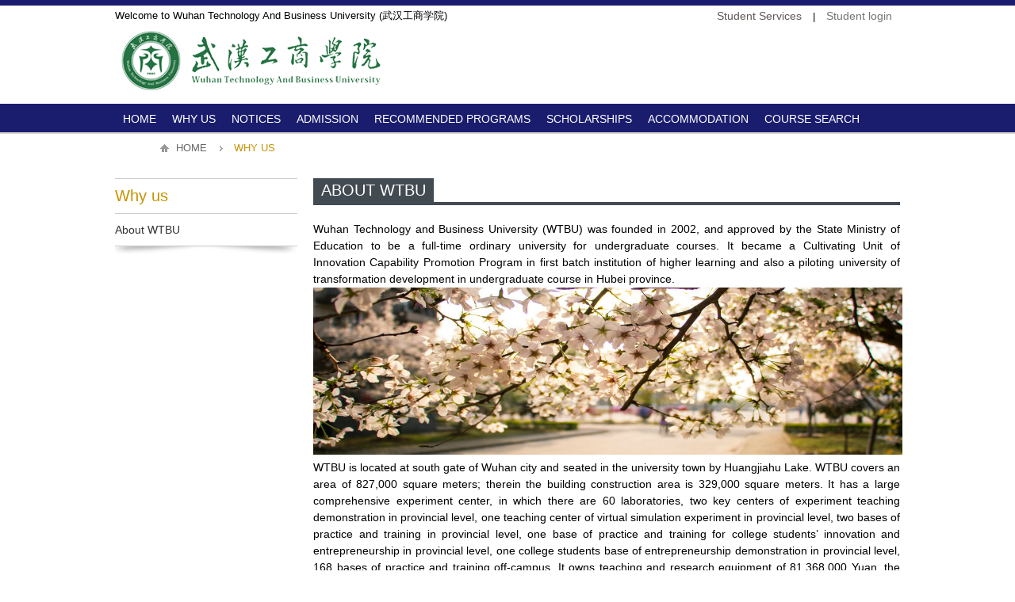

--- FILE ---
content_type: text/html; charset=utf-8
request_url: http://wtbu.ciss.org.cn/Why_us/51112
body_size: 14000
content:

<!DOCTYPE html>
<html>
<head>
    <title>About WTBU  - Why Us - Wuhan Technology And Business University(wtbu) Introduction︱Why Wuhan Technology And Business University(wtbu)︱CISS</title>
    <meta name="Description" content="Why study in Wuhan Technology And Business University(wtbu)? Get to know the university in details on CISS (China International Student Service), which provides timely and accurate information of China university." />
    <meta name="Keywords" content="Wuhan Technology And Business University, wtbu, study in Wuhan Technology And Business University, study at Wuhan Technology And Business University, about Wuhan Technology And Business University, about wtbu, China university, ciss" />
    <meta http-equiv="Content-Type" content="text/html; charset=utf-8" />
    <meta http-equiv="X-UA-Compatible" content="IE=edge" />
    <link rel="icon" type="image/png" href="/_Template/University2/wtbu/images/favicon.ico">
    <link rel="stylesheet" href="/_Template/University2/css/reset.css" />
    <link href="/_Template/University2/css/base.css" rel="stylesheet" type="text/css" />
    <link id="layout" href="/_Template/uni6/css/default_layout.css" rel="stylesheet" type="text/css" />
   <link id="color" rel="stylesheet" href="/_Template/uni6/css/default_color.css" />
    
    <script src="/js/jQuery/jquery-1.8.0.min.js" type="text/javascript"></script>
    <script src="/_Template/University2/js/jquery.cookie.js" type="text/javascript"></script>
    <script type="text/javascript" src="/_Template/University2/js/Shared2common.js"></script>
    
     
	<style>
	ul.c-theme li (display: initial;margin-right: 5px;)
	</style>
              <link  href="/_Template/uni6/css/default_layout.css" rel="stylesheet" type="text/css" />



</head>
<body>
    <div id="header">
        <div class="header-main">
            <div id="logo">
                <a href="/">
                 

                  <img src="https://ciss-org-cn.oss-cn-beijing.aliyuncs.com/UploadFiles/Uni/2018-05-28/f88ed06d-7528-4363-803b-70138c77e22c.png" alt=""/>
                 </a></div>


                 <div class="logo-right"></div>
            <div class="welcome">
                Welcome to Wuhan Technology And Business University (武汉工商学院)</div>
            <div class="mini-nav">
                            <a class="student_services" href="/Student_Services">Student Services</a> |
                <a href="/StuLogin">Student
                    login</a>
                    
            </div>
         
        </div>
        <div id="nav">
            <div class="nav-main">
                <ul>
                        <li class=""><a href="/Index" target="_self">
                            HOME</a></li>
                        <li class="active"><a href="/Why_us" target="_self">
                            WHY US</a></li>
                        <li class=""><a href="/Notices_Highlights" target="_self">
                            NOTICES</a></li>
                        <li class=""><a href="/Admissions" target="_self">
                            ADMISSION</a></li>
                        <li class=""><a href="/Popular_Programs" target="_self">
                            RECOMMENDED PROGRAMS</a></li>
                        <li class=""><a href="/Scholarships" target="_self">
                            SCHOLARSHIPS</a></li>
                        <li class=""><a href="/Accommodation" target="_self">
                            ACCOMMODATION</a></li>
                        <li class=""><a href="/Courses" target="_self">
                            Course Search</a></li>
                        <li class=""><a href="/FAQs" target="_self">
                            FAQS</a></li>
                    
                </ul>
            </div>
        </div>
    </div>
    



<div class="slip">
    <div class="slip-center">
        <a class="icon-home" href="/">HOME</a> 
        <span>WHY US</span>
    </div>
</div>
<div id="content" class="padding-t20">
       <div class="article-side fl-left">
        <div class="sub-side-nav margin-b20">

     <h2>
                    Why us</h2>
             <ul>
                        <li class="currentchoose colorLi colorLi0 "><a href="/Why_us/51112">About WTBU </a></li>

                </ul>
        </div>
 
       
    </div>         
       <div class="article-main fl-right">
        <h1 class="article-main-title"><span>  About WTBU </span></h1>
        <div class="article-main-info"><p style="text-align: justify;"><span style="font-family: arial, helvetica, sans-serif; font-size: 14px;">Wuhan Technology and Business University (WTBU) was founded in 2002, and approved by the State Ministry of Education to be a full-time ordinary university for undergraduate courses. It became a Cultivating Unit of Innovation&nbsp;Capability Promotion Program in first batch institution of higher learning and also a piloting university of transformation development in undergraduate course in Hubei province.</span></p><p style="text-align: justify;"><span style="font-size: 14px; font-family: arial, helvetica, sans-serif;"><img src="https://ciss-org-cn.oss-cn-beijing.aliyuncs.com/UploadFiles/Ueditor/net/upload/201805/6366312435870818896746505.png" title="blob.png" alt="blob.png" width="743" height="211" border="0" vspace="0" style="width: 743px; height: 211px;"/>WTBU is located at south gate of Wuhan city and seated in the university town by Huangjiahu Lake. WTBU covers an area of 827,000 square meters; therein the building construction area is 329,000 square meters. It has a large comprehensive experiment center, in which there are 60 laboratories, two key centers of experiment teaching demonstration in provincial level, one teaching center of virtual simulation experiment in provincial level, two bases of practice and training in provincial level, one base of practice and training for college students’ innovation and entrepreneurship in provincial level, one college students base of entrepreneurship demonstration in provincial level, 168 bases of practice and training off-campus. It owns teaching and research equipment of 81,368,000 Yuan, the books of library collection are about 1,301,000 volumes of copies.<br style=";padding: 0px;border: 0px;list-style: none;border-collapse: collapse"/><br style=";padding: 0px;border: 0px;list-style: none;border-collapse: collapse"/>With a highlight on technology and business, WTBU has preliminarily established a coordinated discipline and major’s layout covering nine schools of economics, management, engineering, liberal arts, law and art and one department with 33 undergraduate majors. Now, the full-time faculties members are 714, among which 36.8% are teachers with high professional titles, 75.2% are masters &amp; doctors, and 32.6% are double-certificated&nbsp;teachers. The students in total at WTBU are more than 14, 000 persons.<br style=";padding: 0px;border: 0px;list-style: none;border-collapse: collapse"/><br style=";padding: 0px;border: 0px;list-style: none;border-collapse: collapse"/>Sticking to socialist orientation in education and principle of public welfare, adheres to education theory of application, diversification and openness, carries forward the spirit of WTBU motto: “To develop ethic &amp; widen learning and innovate harmoniously” implements the orientation of application-applied undergraduate education, and employs four strategies of establishing the university with quality, strengthening the university with talents, prospering the university with characteristics, invigorating the university with openness. In recent years, through the opportunity of transformation development, and the grasper of qualification assessment, WTBU optimizes conditions in resource, enhances development in connotation, deepens the industry-education integration and refines teaching management, thus embracing considerable improvement in schooling level and talent cultivation quality. According to the third party’s survey, WTBU graduates employment rate is 92.4% for the first time, its satisficing from employers was 90.9%. The students won 111 national awards, 378 provincial awards in all kinds of disciplines and skills competition for nearly three years.<br style=";padding: 0px;border: 0px;list-style: none;border-collapse: collapse"/>&nbsp;WTBU’s achievement has been widely recognized by all sectors of society. WTBU has been awarded as The Advanced Grassroots Unit in Ideological and Political Education in Hubei Province, The Influential Private Higher Learning Institution in China, The Outstanding Private Higher Education in China, The National Top-ten Bases in Cultivating Outstanding Vocational and Technical Talents, The National Model School of Featured Education Concept. In addition, WTBU ranks third in Hubei province in terms of comprehensive ranking and the best specialist ranking in the ranking list of private universities in China, which was published by Eyrieson China Schoolfellow Association Website in 2016.</span></p><p><br/></p>
        </div>
    </div>
        <div class="clear">
        </div>
    </div>
<script src="/js/jQuery/jquery.cycle.js" type="text/javascript"></script>
<script type="text/javascript">
    $(function () {
        $("#whyUsImgs").cycle({
            pause:true
            , pager: "#whyusNav"
            ,pauseOnPagerHover:true
        });
    });
</script>

    <div id="footer">
        <div class="foot-main">
            <div class="center">
                <div class="foot-panel applicants">
                   <h2>Applicants</h2>
                   <ul><li><a href="/Courses?degree=1">Undergraduate programs</a>
</li><li><a href="/Courses?degree=2" target="_blank">Postgraduate programs</a>
</li><li><a href="/Courses?degree=3" target="_blank">Doctoral programs          </a>
</li><li><a href="/Courses?degree=4" target="_blank">Non-degree programs        </a>
</li><li><a href="/Courses?degree=5" target="_blank">English-taught programs    </a>
</li></ul>                           
                </div>
                <div class="foot-panel current">
                   <h2>Current students
</h2><ul><li><a href="#">Student association</a></li>

<li><a href="#">School calendar</a></li>
<li><a href="#">Resident permitn</a></li>
<li><a href="#">Scholarship</a></li>
<li><a href="#">News & Notice
</a></li>

</ul>
                </div>
                <div class="foot-panel visitors">

                <h2>FAQs about
</h2>
    <ul>
                     <li><a href="/Faqs?type=1"> FAQs</a></li>

               
             
            </ul>
                      
       
        
        </div>





                </div>
                <div class="foot-panel help_center">
                   <img style="width: 100px;
border: 4px solid #fff;" src="https://cs.at0086.cn/Manager/RQcode.ashx?code=http://wtbu.ciss.org.cn"><br />
        <b style="color:#fff">View on mobile</b>
                </div>
                <div class="clear">
                </div>
            </div>
        </div>
        <div class="foot-bottom">
            <div class="foot-share-box">
                <div class="foot-share">
                    <div class="share-head">
                        GET IN TOUCH WITH US</div>
                    <div class="share-body">
                        <a class="facebook"></a>
                        <a class="twitter"></a><a href="#"></a>
                        <a href="#"></a>
                    </div>
                    <div class="clear">
                    </div>
                </div>
            </div>
            <div class="foot-nav">
                <div class="center">
                    <ul class="foot-mini-nav">
                        <li>
                            <span>Site Navigation</span>
                            <dl>
                                <dd><a href="/Why_us">About the University</a></dd>
                                <dd><a href="/Notices_Highlights">Notices & Highlights</a></dd>
                                <dd><a href="/Admissions">Admissions</a></dd>
                                <dd><a href="/Popular_Programs">Popular Programs</a></dd>
                                <dd><a href="/Scholarships">Scholarships</a></dd>
                                <dd><a href="/Accommodation">Accommodation</a></dd>
                                <dd><a href="/Courses">Quick Apply</a></dd>
                                <dd><a href="/FAQS">FAQs</a></dd>
                                <dd><a href="/Overseas_Cooperation">Overseas Cooperation</a></dd>
                                <dd><a href="/Contact_us">Contact us</a></dd>
                            </dl>
                        </li>
                        <li><a href="/FAQs">Cooperative Consultation </a></li>
                        <li><a href="/SysSchool/Account/Login" target="_blank">Staff login</a></li>
                    </ul>
                </div>
            </div>
            <div class="copyright" style=" width:980px; margin:0 auto; height:26px">
                <div class="center" style=" width:600px; float:left">
                    Services and Technology are Supported by <a href="http://www.ciss.org.cn" target="_blank">
                        CISS.org.cn</a>
                   
                </div>
                <div class="goto"><a href="#" style=" text-decoration:none">BACK TO TOP</a></div>
            </div>
        </div>


    <!--[if IE 6]>
<script src="/js/jQuery/DD_belatedPNG_0.0.8a-min.js"></script>
<script type="text/javascript">
DD_belatedPNG.fix(".panel-info .pic,.share-body");
</script>
<![endif]-->
    <script src="/_Template/University2/js/index.js"></script>




</body>
</html>


--- FILE ---
content_type: text/css
request_url: http://wtbu.ciss.org.cn/_Template/University2/css/base.css
body_size: 5340
content:
/***通用***/
strong{ font-weight:bold;}
.adv-bj{position: relative;z-index: 2;bottom: 19px;}
.mr10 { margin-right:10px;}
/*--------------------------------------foot-mini-nav-------------------------------------------*/
.foot-mini-nav{ height: 30px;line-height: 30px;}
.foot-mini-nav li{ height: 30px; float: left;position: relative;margin-right: 15px;}
.foot-mini-nav li span{display: block; height: 30px;cursor: pointer;padding: 0 6px;border-radius: 0 0 3px 3px; }
.foot-mini-nav li span.active{ background-color: #fff;padding: 0 5px; border: 1px solid #ddd; border-top: none;}
.foot-mini-nav li dl{display: none; position: absolute;width: 160px;height: 250px;left: 0;top: -250px;background: #fff;border-radius:3px 3px 3px 0;border: 1px solid #ddd; border-bottom: none;}
.foot-mini-nav li dl dd{ border-bottom: 1px solid #f2f2f2;}
.foot-mini-nav li dl dd a{display: block;font-size: 13px; line-height:16px;padding: 4px 10px;color: #666666;}
.white{ color:#ffffff;}
/*--------------------------------------------------- 二级页面 -------------------------------------------------------*/
/*面包屑*/
.slip{ height: 36px; line-height: 36px;}
.slip-center{ width: 1000px; margin: 0 auto;}
.slip a{padding: 0 10px 0 20px;}
.slip .icon-home{background: url(/_Template/University2/images/slip-icon.gif) no-repeat 0 3px;}
.slip .icon-arrow,.slip span{background: url(/_Template/University2/images/slip-icon.gif) no-repeat -204px 3px;}
.slip span{ padding-left: 20px;}
.erweima{   background: #00A1FF;    color: #fff;    cursor: pointer;line-height: 19px;position:relative;    padding-left: 10px;
    padding-right: 10px;
    padding-top: 3px;
    padding-bottom: 3px;
    margin-top: -2px;
    border-radius: 8px;
    margin-right: 8px;}

/*why-us页面*/
.minor-wrapper{ padding-top:20px;}
.major-title{ font-size: 28px; line-height: 40px; margin-bottom: 15px; text-transform: uppercase;}
/*why-us 焦点图*/
.hot-article-img{ width: 600px;height:300px;}
.hot-article-img ul{ position: relative; height:300px; background:#f4f4f4}
.hot-article-img ul li{ width: 600px; height: 300px; position: absolute; left: 0; top:0;overflow: hidden;}
.hot-article-img ul li img{ width:600px;}
.h340{ height:340px;float: left; }
/*推荐文章信息*/
.hot-article-main{ width: 370px; float: right;}
.hot-main-info h2,.hot-main-info h2 a{ font-size: 15px; line-height: 1.2; margin-bottom: 10px; text-transform: uppercase; text-decoration: none;}
.hot-info-body,.hot-info-body a{ line-height: 1.4; margin-bottom: 15px;text-decoration: none;}
.why-indicator{ height: 24px; margin-top:12px; float:right}
.why-indicator ul{ float: left;}
.why-indicator li{ width:22px; height:22px; text-align: center; line-height:22px; float: left; margin-right: 8px; cursor: pointer;}
.why-indicator .play{ width: 24px; height: 24px; float: left;}
/*why-us 第二屏信息板块*/
/*左侧*/
.sub-panel-items{ width: 700px;}
.sub-panel-list{ width: 330px; height:127px; overflow: hidden; margin-right: 20px; margin-bottom:40px; float: left;}
.sub-panel-list .img{ width:76px; height: 60px; float: left; overflow: hidden; padding: 4px; border: 1px solid #ccc;}
.sub-panel-list .img img{ width:76px; height: 60px;}
.sub-panel-list .main{ width: 230px; float: right;}
.sub-panel-list .main h3{ padding-bottom: 5px;}
.sub-panel-list .main h3 a{ text-decoration: none; font-size: 18px;}
.sub-panel-list .main .info a{text-decoration: none; font-size: 13px;}
/*侧边栏*/
.sub-sidebar{ width: 200px;}
.sidebar-list{ border-radius: 3px; padding: 15px;}
.sidebar-list h3,.sidebar-list h3 a{ font-size: 18px; text-decoration: none;}
.sidebar-list ul li a{ display: block; line-height: 20px; padding: 5px 0 5px 12px; text-decoration: none;}

/*-------------------------------------------------文章详细阅读页-----------------------------------------------------*/
.article-side{ width: 230px;}
.sub-side-nav{padding-bottom: 10px; background: url(/_Template/University2/images/side-nav-shadow.png) no-repeat left bottom;}
.sub-side-nav h2{ font-size: 20px; padding: 10px 0; border-top: 1px solid #cdcdcd; border-bottom: 1px solid #cdcdcd;}
.sub-side-nav ul li{ border-bottom: 1px solid #cdcdcd; line-height: 20px;}
.sub-side-nav ul li a{ display: block; text-decoration: none; font-size: 14px; padding: 10px 0;}
.sub-side-img{width: 230px; height: 136px; overflow: hidden; position: relative;}
.sub-side-img img{width: 230px;}
.side-img-bar{width: 230px; height: 30px; position: absolute; bottom:20px; left: 0;}
.side-img-bar span{ display: block; display: inline-block; line-height: 30px; padding: 0 10px; font-size: 16px; text-transform: uppercase;}
.article-main{ width: 740px;}
.article-main-title{height: 30px;overflow: hidden;}
.article-main-title span{ display: block; line-height: 30px; display: inline-block; font-size: 20px; padding: 0 10px; text-transform: uppercase;}
.article-main-info{ padding: 20px 0; line-height: 1.5; font-size: 13px;}
.organization-img { padding-top:20px; text-align:center;}
.article-main-info td{ border:1px solid #c9c9c9; padding:3px;}
/*-------------------------------------------------新闻列表页-----------------------------------------------------*/
.sub-highlights-main{ margin-left:65px;}
.img-highlights-main { margin-left:15px; width:530px}

.sub-highlights-main .notice-title a,.img-highlights-main .notice-title a{ font-size: 16px; text-decoration: none;}
.sub-highlights-main .notice-info a,.img-highlights-main .notice-title a{ text-decoration: none;}
.highlights-list ul li{ padding: 30px 10px; border-bottom: 1px dotted #ccc;}
.publishtime,.readmore{ color:#777673; margin-top:10px;}
/*-------------------------------------------------精品课程-----------------------------------------------------*/
.courses-table{ width:100%;}
.courses-table th{ font-size:14px; font-weight:bold;}
.courses-table td a{color:#fb5300;}
.programs-img {display: block; width: 180px;height: 180px;overflow: hidden;}
.programs-img img{ height: 180px;}
#grid_tips{ line-height:36px; padding-left:10px; font-size:18px;}
.programs-switch-head ul{ height: 39px;}
.programs-switch-head li{ height: 38px; padding:0 15px ; font-size: 14px; line-height: 38px; float: left; cursor: pointer;}
.programs-switch-head li a{font-size: 14px; text-decoration:none; color:#000;}
.programs-switch-head li.active{ height: 40px; margin-top: -3px;}
.programs-switch-body{  padding: 10px 10px; line-height: 1.5;}
.programs-switch-body li .programs-body-list{ padding: 20px 0; min-height:62px;}
.programs-results .programs-body-list{ height: 240px;}
.subtitle{ color:#a07601;}
.jpkc-list-title{ padding-bottom: 5px;}
.jpkc-list-title a{ font-size: 18px; text-decoration: none; }
.jpkc-list-table1{width:99%; border-collapse: collapse; border-spacing: 0;}
.jpkc-list-table1 th,.jpkc-list-table1 td{ padding: 8px;}
.jpkc-btn{ float: left;}
.jpkc-btn a{ font-size: 14px; text-decoration: none; line-height: 22px; padding:3px 10px;border-radius: 10px;}
.jpkc-btn.consult{ margin-right: 10px;}
.jpkc-list-explain{ padding-top:10px;}
.jpkc-list-explain .jpkc-info{ text-decoration: none; line-height: 1.3;}
.jpkc-list-explain .jpkc-more{ text-transform: uppercase; text-decoration: none;}
.courses-list-page a{ color:#666; padding:2px 5px; text-decoration:none;}
/*-------------------------------------------------课程详细-----------------------------------------------------*/
.programs-title{ height: 30px; margin-bottom: 10px;}
.programs-title .programs-name{ width: 400px; line-height: 30px; float: left;}
.programs-title .programs-name a{ font-size:28px; text-decoration: none;}
.programs-btn{ float: right;}
.programs-btn a{ display: block; float: left; font-size: 13px; text-transform:uppercase; padding: 3px 8px 3px 30px; text-decoration: none; border-radius: 10px; margin-right: 10px; position: relative;}
.programs-btn a s{ display: block; width: 22px; height: 18px; position: absolute; left: 5px; top:1px;}
.course-information{ margin-bottom: 20px;}
.course-information th{ text-align: right;}
.course-information th,.course-information td{ padding: 6px;}
.programs-list-img{ text-align: center;}
.introduce-detail li{ margin-bottom: 20px;}

/*------------------------------------------------- 奖学金页面 ----------------------------------------------------*/
.scholarship-list td{ padding: 1px;}
.scholarship-list a{ text-decoration: none;}
.scholarship-name{display: block; padding: 10px; font-size: 16px;}
.scholarship-apply,.scholarship-consult{ display: block; line-height: 40px; font-size: 18px; text-align: center;}
.viewmore{ padding-left:15px; text-decoration:none;}
.viewmore:hover{ text-decoration:underline;}
.bg-rray{ background:#ffffff; padding:10px;}
.scholarship-brief a{ text-decoration:none;}
.scholarship-brief h4 a{ font-size:15px;}
.scholarship-brief h4 a:hover{ text-decoration:underline;}
.scholarship-brief div{ padding:3px 0px 20px 0px;}
.article-main table{ margin-top:5px;}
.article-main table td{ vertical-align:top}

/*------------------------------------------------- 常见问题页面 ----------------------------------------------------*/
.FAQ-list a{ text-decoration: none;}
.FAQ-list-main .FAQ-list-ask{ line-height: 20px; padding-bottom: 5px;}
.FAQ-list-main .FAQ-list-ask a{ font-size: 16px; text-transform: uppercase;}
.FAQ-list-main .FAQ-list-answer a{ color: #333; line-height: 1.2;}
.FAQ-list-main .FAQ-list-answer span{ padding-right: 5px;}

/*------------------------------------------------- 咨询表单页面 ----------------------------------------------------*/
.consult-info{ padding: 10px;}
.consult-title{ line-height:30px; font-size: 18px;}
.consult-forms .control-group{border-top: 1px solid white;
    border-bottom: 1px solid #EEE; line-height: 26px;}
.consult-forms .control-group{padding: 10px 0;}
.consult-forms .control-label { float: left; text-align: right;
    width: 190px; font-weight: bold; font-size: 13px; line-height: 26px;
}
.consult-forms .cont-form { line-height: 26px;
    margin-left: 200px;
    font-size: 12px;
}
.consult-forms .cont-form input[type="text"]{ font-size: 12px;height: 20px; }
.cont-form div.radio{ display: inline-block;margin-top: 2px; margin-right: 2px;}
.cont-form lable.radio{ padding-right: 10px;}
input[type="text"], textarea{border-radius: 3px; padding: 2px 5px;border: 1px solid #ccc;}
select{border-radius: 3px; padding: 3px 5px;border: 1px solid #ccc;}
.consult-info input[type="text"], .consult-info textarea, .consult-info select{ width:60%;}
.submit{ border-radius: 3px; height: 28px; padding: 0 20px; border: 1px solid #fff;cursor: pointer;outline-color: #fff;
}
/*------------------------------------------------- 申请页面 ----------------------------------------------------*/
.info-option{ line-height: 26px; padding: 3px 10px;}
.info-option a{ text-decoration: none;}
.programs-intent-tab td,.programs-intent-tab th{padding: 8px;}
.register-form .cont-form input[type="text"],.register-form .cont-form textarea,.register-form .cont-form select{ width: 60%;}

.form-prompt{ width: 80%; line-height: 1.5; padding: 10px 0; color: #f00;}
.cont-form .social-media-option select{ width: 150px;}
.h28{ height: 28px;}

/*登陆注册*/
.comp-content{ width:990px; margin:0px auto; padding-bottom:30px;}
.comp-main-title{ font-size:18px;}
.user-resgister-tab { margin-top: 16px; box-shadow: 1px 3px 8px #EDEDED; margin: 20px auto 0px; width: 100%; padding: 0px; border: none;}
.user-resgister-tab h2 { font-size: 15px;font-weight: bold;text-align: center; padding-top: 16px;padding-right: 32px; }
.user-resgister-tab h2 a { text-decoration: underline; }
.user-resgister-tab h2 a:hover { text-decoration: none; }
.user-resgister-tab input.checkbox { border: none; }
.user-resgister-tab label.error { padding-left: 10px; color:red }
.user-resgister-tab table { margin-left: 25px; margin-top: 16px; width: 800px; }
.user-resgister-tab table td { padding: 5px 4px; }
.new-register{font-weight: normal;}
.findpsw{ padding:10px 0px 0px 41px}
.findpsw a{ color:#545454; text-decoration:none}
.findpsw a:hover{ text-decoration:underline}
.login-ciss{ padding:15px 0px 0px 15px; display:block;float: left;}
.user-resgister-tab table th { font-size: 14px; width: 120px; text-align: right; padding-right: 10px; }
.user-resgister-tab table input { width: 260px; font-family: Arial; height: 22px; }
.user-resgister-tab table .req:after { content: '*'; color: Red; position: absolute; right: 0px; left: 0px; }
.user-resgister-tab .tips-star { color: #f00;line-height:18px; margin-bottom:10px; text-align: left; padding-left: 44px;}
.user-resgister-tab .alert-error{background:#F2DEDE; border:1px solid #EED3D7;color: #B94A48; padding:10px; line-height:18px;  border-radius:4px; font-family:Arial; font-size:13px; margin-bottom:10px;}
.user-resgister-tab .alert-info{background: #555555;color: #3A87AD; padding:10px; line-height:18px;  border-radius:4px; font-family:Arial; font-size:13px; margin-bottom:10px;border: #555555;}
.info_text{ background:url(/_Template/University2/images/js_03.png) no-repeat; color:#fff;padding-left: 32px;}
.consut{background:url(/_Template/University2/images/titlebj_03.png) no-repeat;height: 82px;background-position: center;background-size: 104% 100%;}
.consut_con{ background-color:#e5e5e5; padding-bottom:20px; padding-top:20px}
.in_button{ height: 53px; margin:0 auto;}
.user-resgister-tab .slip-line { border-bottom: 1px solid #E2E2E2; margin: 18px 0px; }
.form-item { margin: 6px 0px; line-height: 26px; font-size: 14px; }
.form-item .lbl { width: 210px; display: inline-block; text-align: right; margin-right: 10px; }
.form-item .lbl-req { background: url(/Images/cuac/default/log_reg_icon.gif) no-repeat 57px 11px; }
.form-item-block { }
.form-item-block .lbl { display: block; width: auto; text-align: left; }
.form-item-block .block-item { padding-left: 154px; }
.form-item .txt { border: 1px solid #525252; height: 22px; width: 180px; padding: 1px 3px; outline-color: red;
-o-transition: border-color ease-in-out .15s,box-shadow ease-in-out .15s;box-shadow: 0px 0px 5px #ccc;
transition: border-color ease-in-out .5s,box-shadow ease-in-out 0.5s; border-radius: 4px; background: #fff;}
#BirthDate {
outline-color: red;
border: #525252 solid 1px;}
#MotherTongue {
outline-color: red;
background: url(/_Template/University2/images/xl_03.png) no-repeat;
background-size: 100% 100%;
-webkit-appearance: button;
width: 241px;
height: 28px;
border-radius: 4px;
border: none;
}
.succ_regitration { padding: 20px; }
.succ_regitration_spe { margin-bottom: 8px; }
.succ_regitration_spe a, .login_application a { color: #d70000; font-weight: bold; }
.course-cutover-content p { line-height: 18px; margin: 10px 0px; }
.course-cutover-content input { font-family: Arial; }
.stufindpsw_step3 td { padding: 5px 0px; }
.user-resgister-tab .input-btn { border-radius: 3px; border: none; margin: 11px 0px 0px -2px; font-size: 18px; cursor: pointer; width: 100%; height: 40px; padding-bottom: 8px; box-shadow: 2px 3px 10px #999;}
#btn-login-margin0{ margin-left:0px}
input[type=checkbox],
  input[type=radio] {
  -webkit-appearance: none;
  appearance: none;
  width: 13px;
  height: 13px;
  margin: 0;
  cursor: pointer;
  margin-bottom: 5px;
   margin-right: 5px;
  vertical-align: bottom;
  background: #fff;
  border:  1px solid #313030;
  -webkit-border-radius: 1px;
  -moz-border-radius: 1px;
  border-radius: 1px;
  -webkit-box-sizing: border-box;
  -moz-box-sizing: border-box;
  box-sizing: border-box;
  outline: none;
  position: relative;
border: 1px solid #0E0D0D;
}
  input[type=checkbox]:active,
  input[type=radio]:active {
  border-color: #c6c6c6;
  background: #ebebeb;
  }
  input[type=checkbox]:hover {
  border-color: #c6c6c6;
  -webkit-box-shadow: inset 0 1px 1px rgba(0,0,0,0.1);
  -moz-box-shadow: inset 0 1px 1px rgba(0,0,0,0.1);
  box-shadow: inset 0 1px 1px rgba(0,0,0,0.1);
  }
  input[type=radio] {
  -webkit-border-radius: 1em;
  -moz-border-radius: 1em;
  border-radius: 1em;
  width: 15px;
  height: 15px;
}
  input[type=checkbox]:checked,
  input[type=radio]:checked {
  background: #fff;
  border: 1px solid #0E0D0D;
}
  input[type=radio]:checked::after {
  content: '';
  display: block;
  position: relative;
  top: 3px;
  left: 3px;
  width: 7px;
  height: 7px;
  background: #000;
  -webkit-border-radius: 1em;
  -moz-border-radius: 1em;
  border-radius: 1em;
  }
  input[type=checkbox]:checked::after {
  content: url(//ssl.gstatic.com/ui/v1/menu/checkmark.png);
  display: block;
  position: absolute;
  top: -6px;
  left: -5px;
  }
  input[type=checkbox]:focus {
  outline: none;
  border-color:#4d90fe;
  }

.radio.chd{color: rgb(170, 13, 19);}




.form-item .txt.error { border: 1px solid #d5060d; background-color: #fef5f5; }
.form-item .txt:focus { border: 1px solid #b5a796; background-color: #fff; }
.form-item .sel { height: 26px; padding: 1px 3px;  outline-color: red; background:url(/_Template/University2/images/xl_03.png) no-repeat; background-size:100% 100%; -webkit-appearance: button; width:300px; height:28px; border-radius: 4px; border: none;}
.form-item label { margin-right: 24px; }
.succ_regitration { padding: 20px; }
.succ_regitration_spe { margin-bottom: 8px; }
.succ_regitration_spe a, .login_application a { color: #d70000; font-weight: bold; }
.course-cutover-content p { line-height: 18px; margin: 10px 0px; }
.course-cutover-content input { font-family: Arial; }
.stufindpsw_step3 td { padding: 5px 0px; }
.user-resgister-tab .input-btn { border-radius: 3px; border: none; margin: 11px 0px 0px -2px; font-size: 18px; cursor: pointer; width: 100%; height: 40px; padding-bottom: 8px; box-shadow: 2px 3px 10px #999;}
#btn-login-margin0{ margin-left:0px}

/**新增找回密码页面样式 2015-12-25**/
.course-cutover-ul { height: 32px; }
    .course-cutover-ul li {background: white;
border: 1px solid #999; border-bottom:none; cursor: pointer; float: left; font-size: 12px; height: 31px; line-height: 31px; margin-right: 3px; padding: 0 6px; }
        .course-cutover-ul li.selected { height: 31px; border-bottom: 1px solid #fff;}
.course-cutover-content { padding: 12px 12px 37px; border:1px #999 solid; }
    .course-cutover-content table td { vertical-align: top; }

/*内容页框架*/
.comp-content-con { padding: 0px 12px 30px 12px; background: #fff; margin: 0 auto;}

/********************注册申请************************/
.tips1 { font-size: 13px; }
.tips1 span a { font-weight: bold; text-decoration: underline; }
.tips1 span a:hover { text-decoration: none; }
.info-option{ line-height: 26px; padding: 3px 10px;}
.info-option a{ text-decoration: none;}
.programs-intent-tab td,.programs-intent-tab th{padding: 8px;}
.register-form .cont-form input[type="text"],.register-form .cont-form textarea,.register-form .cont-form select{ width: 60%;}

.form-prompt{ width: 80%; line-height: 1.5; padding: 10px 0; color: #f00;}
.cont-form .social-media-option select{ width: 150px;}
.h28{ height: 28px;}
.butt1{background-size: 100%!important;}

/*登陆注册*/
.comp-content{ margin:0px auto; padding-bottom:30px;}
.comp-main-title{ font-size:18px;}
.user-resgister-tab { margin-top: 16px; box-shadow: 1px 3px 8px #EDEDED; margin: 20px auto 0px; width: 100%; padding: 0px; border: none;}
.user-resgister-tab h2 { font-size: 15px;font-weight: bold;text-align: center; padding-top: 16px;padding-right: 32px; }
.user-resgister-tab h2 a { text-decoration: underline; }
.user-resgister-tab h2 a:hover { text-decoration: none; }
.user-resgister-tab input.checkbox { border: none; }
.user-resgister-tab label.error { padding-left: 10px; color:red }
.user-resgister-tab table { margin-left: 25px; margin-top: 16px; width: 800px; }
.user-resgister-tab table td { padding: 5px 4px; }
.new-register{font-weight: normal;}
.findpsw{ padding:10px 0px 0px 41px}
.findpsw a{ color:#545454; text-decoration:none}
.findpsw a:hover{ text-decoration:underline}
.login-ciss{ padding:15px 0px 0px 15px; display:block;float: left;}
.user-resgister-tab table th { font-size: 14px; width: 120px; text-align: right; padding-right: 10px; }
.user-resgister-tab table input { width: 260px; font-family: Arial; height: 22px; }
.user-resgister-tab table .req:after { content: '*'; color: Red; position: absolute; right: 0px; left: 0px; }
.user-resgister-tab .tips-star { color: #f00;line-height:18px; margin-bottom:10px; text-align: left; padding-left: 44px;}
.user-resgister-tab .alert-error{background:#F2DEDE; border:1px solid #EED3D7;color: #B94A48; padding:10px; line-height:18px;  border-radius:4px; font-family:Arial; font-size:13px; margin-bottom:10px;}
.user-resgister-tab .alert-info{background: #555555;color: #3A87AD; padding:10px; line-height:18px;  border-radius:4px; font-family:Arial; font-size:13px; margin-bottom:10px;border: #555555;}
.info_text{ background:url(/_Template/University2/images/js_03.png) no-repeat; color:#fff;padding-left: 32px;}
.consut{background:url(/_Template/University2/images/titlebj_03.png) no-repeat;height: 82px;background-position: center;background-size: 104% 100%;}
.consut_con{ background-color:#e5e5e5; padding-bottom:20px; padding-top:20px}
.in_button{ height: 53px; margin:0 auto;}
.user-resgister-tab .slip-line { border-bottom: 1px solid #E2E2E2; margin: 18px 0px; }
.form-item { margin: 0px 20px 12px; line-height: 26px; font-size: 14px; }
.form-item .lbl { width: 215px; display: inline-block; text-align: right; margin-right: 10px; font-weight: bolder;}
.form-item .lbl-req { background: url(/Images/cuac/default/log_reg_icon.gif) no-repeat 57px 11px; }
.consult-title.qt {background-color: #cccccc;
color: #fff;margin-bottom: 15px;padding-bottom: 10px;}
.form-item-block .lbl { display: block; width: auto; text-align: left; }
.form-item-block .block-item { padding-left: 154px; }
.form-item .txt { border: 1px solid #525252; height: 22px; width: 180px; padding: 1px 3px; outline-color: red;
-o-transition: border-color ease-in-out .15s,box-shadow ease-in-out .15s;box-shadow: 0px 0px 5px #ccc;
transition: border-color ease-in-out .5s,box-shadow ease-in-out 0.5s; border-radius: 4px; background: #fff;}
#BirthDate {
outline-color: red;
border: #525252 solid 1px;}
#MotherTongue {
outline-color: red;
background: url(/_Template/University2/images/xl_03.png) no-repeat;
background-size: 100% 100%;
-webkit-appearance: button;
width: 241px;
height: 28px;
border-radius: 4px;
border: none;
}






.form-item .txt.error { border: 1px solid #d5060d; background-color: #fef5f5; }
.form-item .txt:focus { border: 1px solid #b5a796; background-color: #fff; }
.form-item .sel { height: 26px; padding: 1px 3px;  outline-color: red; background:url(/_Template/University2/images/xl_03.png) no-repeat; background-size:100% 100%; -webkit-appearance: button; width:300px; height:28px; border-radius: 4px; border: none;}
.form-item label { margin-right: 24px; }
.succ_regitration { padding: 20px; }
.succ_regitration_spe { margin-bottom: 8px; }
.succ_regitration_spe a, .login_application a { color: #d70000; font-weight: bold; }
.course-cutover-content p { line-height: 18px; margin: 10px 0px; }
.course-cutover-content input { font-family: Arial; }
.stufindpsw_step3 td { padding: 5px 0px; }
.user-resgister-tab .input-btn { border-radius: 3px; border: none; margin: 11px 0px 0px -2px; font-size: 18px; cursor: pointer; width: 100%; height: 40px; padding-bottom: 8px; box-shadow: 2px 3px 10px #999;}
#btn-login-margin0{ margin-left:0px}



/*表单错误提示*/

.validation-summary-errors { padding: 4px 0; color: Red; }
.error { color: #F00; font-size: 12px; }

.reg-tips { width: 600px; margin-top: 15px; }
.reg-tips p { padding: 10px; }
.reg-tips ul { padding-bottom: 10px; }
.reg-tips ul li { padding: 5px 10px; }

.user-login-tab { margin-left: 35px; }
.findpsw { margin: 25px 10px 5px 150px; }
.findpsw a { font-size: 14px; text-decoration: underline; }
.findpsw a:hover { text-decoration: none; }
.butt_nextstep a { padding: 2px 13px; }

.user-findpsw-tab { margin: 20px 20px 20px 50px; }
.findpsw-input input { width: 260px; height: 24px; line-height: 24px; margin: 20px auto; }
.findpsw-content { float: left; width: 429px; }
.how-content { float: right; width: 400px; padding: 12px; }
.how-content h4 { font-size: 15px; font-weight: bold; }
.how-content ul li { padding: 3px 0px; }
.pathcon { margin: 0px auto; font-size: 14px;line-height:20px; width: 980px; padding:8px 10px; }
        .pathcon a.homelink { padding-left: 20px; }

.courses-content { float: left; width: 710px; padding: 0px 10px; }
.courses-side { width: 232px; float: right; padding-right: 10px; }
.comp-content-main { width: 710px; float: right;  text-align: justify;}
.comp-main-title, .comp-courses-title { font-weight: normal; color: #353535; font-size: 25px; font-family: Verdana; margin-bottom: 10px; border-bottom: 1px dashed #c4c4c4; margin-top:0; padding-bottom:10px;}
.comp-courses-title {  }
.comp-main-article { line-height: 17px; font-size: 13px; font-family: Verdana; }
.comp-main-article p { margin: 8px 0px; }
.comp-content-main ul { }
.comp-content-main .list-paddingleft-2{  padding-left:20px; }
 .new-register{font-size:14px}
.comp-nav-menu h3 {
font-size: 16px;
font-weight: bold;
padding: 5px;
margin-bottom: 2px;
}.comp-nav-menu ul li a {
display: block;
padding: 5px;
line-height: 20px;
font-size: 13px;
font-weight: bold;
text-decoration: none;
color: #3F3D3D;
}
.help-list li{line-height: 2em;}
.help-list h6 a {
font-size: 14px;
font-weight: bold;
}
.comp-content-nav { width: 240px; float: left; }
.comp-nav-menu h3 { font-size: 16px; font-weight: bold; padding: 5px; margin-bottom:2px;}
.comp-nav-menu h3 a { color: #fff;}
.comp-nav-menu ul li { margin: 3px 0px; }
.comp-nav-menu ul li a { display: block; padding: 5px; line-height: 20px; font-size: 13px; font-weight: bold; }
.comp-nav-menu ul li a:hover { background: #D9D9D9; text-decoration:none;}
.comp-nav-pic { margin-top: 10px; }
.comp-nav-pic li { margin: 5px 0px; position: relative; width: 240px; height: 129px; }
.comp-nav-pic li img { width: 240px; }
.comp-nav-pic li .bar { position: absolute; bottom: 5px; left: 0px; height: 24px; line-height: 24px; width: 100%; }
.comp-nav-pic li .bar a { font-weight: bold; font-size: 14px; display: block; padding-left: 10px; line-height: 24px; }

.comp-nav-menu { margin-bottom: 8px; }






--- FILE ---
content_type: text/css
request_url: http://wtbu.ciss.org.cn/_Template/uni6/css/default_layout.css
body_size: 4221
content:

/*公用*/
*{font-family:Segoe UI, Tahoma, Helvetica, Arial,"宋体", sans-serif; font-size: 13px;}
.hide{ display:none;}
.center{ width: 990px; margin: 0 auto;}
.clear{ clear: both;}
.po-relative{ position: relative;}
.padding-t20{ padding-top: 20px;}
.margin-b20{ margin-bottom: 20px;}
.w214{ width: 214px;}
.fl-left{ float: left;}
.fl-right{ float: right;}
.al-center{ text-align:center;}
/*头部*/
.header-main{ height: 124px;width: 990px; margin: 0 auto; position: relative;}
#logo{ width: 338px; height: 84px; position: absolute; left: 0px; bottom: 17px;}
.welcome{width: 560px; height: 26px; line-height: 26px;  position: absolute; left: 0px; top: 0px; font-size: 13px;}
.mini-nav{width: 360px; height: 26px; line-height: 26px;  position: absolute; right: 0px; top: 0px; font-size: 13px; text-align: right; }
.mini-nav a{ font-size: 14px; text-decoration: none; padding: 5px 10px;}
.mini-nav .student_services{ border-radius: 0 0 3px 3px;}
#skin{ width: 90px; height: 15px; position: absolute; right: 0; top:34px;}
#skin span{ display: block;float: left;padding-right: 10px;}
#skin a{ display: block; width: 15px; height: 15px; float: left; margin-right: 10px;}

/*导航*/
#nav{ height: 36px;}
.nav-main{width: 990px;height: 36px; margin: 0 auto; position: relative; }
#nav li{ padding-top:4px; height: 32px; float: left;}
#nav li:first-child{ border-left: 0;}
#nav li:last-child{ border-right: 0;}
#nav li a{ display: block; padding: 0 9px; height: 31px; line-height:28px; float: left; font-size: 14px; text-transform: uppercase; text-decoration: none;}
/*第一屏板块*/
#features-box{ padding-top: 20px; padding-bottom: 10px; width: 980px; margin: 0 auto; min-height: 649px;}
.features{ width: 680px; margin: 0 auto; float: left;}
/*焦点图*/
.focus{ width: 659px; height: 300px; float: left; position: relative; overflow: hidden; margin-bottom: 15px;}
.focus-img{height: 380px; position: relative;}
.focus-img li{width: 680px; height: 380px; position: absolute; left: 0; top: 0;}
.focus-img li .bar{ width: 460px; height: 139px; position: absolute; left: 0; bottom: 131px; background: rgba(39, 35, 35, 0.5);}
.bar-title{font-size: 26px; line-height: 1; height:41px; overflow:hidden;}
.bar-title span{ display:block; display: inline-block; padding: 15px 20px 0 15px; line-height: 1; font-size: 26px; text-decoration: none;}
.bar-info span{ padding: 5px 25px 5px 15px; display: inline-block;}
.bar-info a{ text-decoration: none;}
.indicator{height: 22px; position: absolute; bottom: 64px; left: 27px;width: auto;background: rgba(255, 255, 255, 0.5);padding-left: 14px;padding-top: 7px;border-radius: 7px;}
.indicator ul li{ width: 16px; height: 16px; float: left; margin-right: 10px; border-radius: 50%; text-align: center;line-height: 16px; font-size: 12px; cursor: pointer;}
/*课程搜索*/
.side-main{ width: 300px; float: left; padding-top: 1px; background: -webkit-gradient(linear, 0% 0%, 0% 100%, from(#CBDAEE), to(#F8FCF7));}
.course-search{ margin-bottom: 15px; width: 93%; margin: 0 auto;}
.course-search h2{ font-size: 18px; text-transform: uppercase;  padding-bottom: 10px; margin-bottom: 10px;}
.course-search h2 a{ font-size: 18px; text-transform: uppercase;}
.select{ height: 30px; margin: 15px 5px 0px 10px; }
.select select{ width: 259px; height: 30px; margin-top: 10px;}
.language{margin:11px 10px 7px 10px; line-height: 36px;}
.language-head{ font-size: 15px; font-style: italic;}
.checkbox{ padding-left: 10px;}
.checkbox input[type="checkbox"]{ margin-right: 3px;}
.checkbox a{ text-decoration: none;}
.search-input{ height:36px; padding: 15px; position: relative;}
.search-input b{ display: block;position: absolute;left: 34px;top: 0;overflow: hidden;width: 0px;height: 0px;border-width: 6px;}
.input-text{ float: left; width: 214px; height: 36px;}
.input-text input{ width: 189px; height: 30px;}
.input-btn{ float: right; width: 30px; height: 30px; padding-top: 3px;}
.input-btn a{ display:block; width: 30px; height: 30px; border: none; border-radius: 50%; text-transform: uppercase; text-align: center; text-decoration: none; line-height: 30px;}
#popSiteLinks ul{ padding:5px;display: none;}
/*通知公告*/
.notice{ padding: 6px 6px 1px 11px; position: relative;}
.news-page{ width: 45px; height: 17px; position: absolute; right: 7px; top:0;}
.news-page span{ display: block; width: 22px; height: 17px; cursor: pointer;}

.news-page .left{ background-position: 0 3px; float: left; background: #5d5d5d; color: #fff; text-align: center;}
.news-page .right{ background-position: -22px 3px; float: right; background: #870100; color: #fff; text-align: center;}
.notice h2{ font-size: 18px; line-height: 36px; text-transform: uppercase; padding-bottom: 5px;}
.notice h2 a{ text-decoration: none; font-size: 18px; text-transform: uppercase;font-weight:700;font-family:a}
.notice h2 a:hover{ text-decoration: underline;}
.service h3 a {font-size: 18px;
color: #000000;
text-decoration: none;
font-family: a;
font-weight: 700;
}
.notice-body{ width: 280px; height: 148px; overflow: hidden;}
.notice-body ul{ width: 5000px;}
.notice-body ul li{ width: 280px; /* float: left; */ margin-bottom: 12px; background: url(/_Template/University2/images/px.png)2px 6px no-repeat; padding-left: 14px;}
.calendar{ width: 55px; height: 60px; float: left; }
.calendar .day{font-size: 20px; text-align: center;}
.calendar .month{ font-size: 17px; text-align: center;}
.notice-main{float: right; line-height: 1;}
.notice-main a{text-decoration: none;}
.notice-main a:hover{ text-decoration: underline;}
.notice-title{ margin-bottom: 5px;}
/*3大信息板块*/

.p-time{ font-size:14px;}
.advantages .pic{background: url(/_Template/University2/images/advantages.png) no-repeat;background-size: 100%;}
.programs{}
.p-con a{ text-decoration:none; font-size:14px; color: #000; line-height: 1.2em;}
.min{width: 81px!important;
float: left!important;margin-left: 13px;}
.mina{width: 200px;
float: left;
height: 100px;top: -2px;padding-left: 9px;}
.service h2{ margin-bottom:10px}
.programs .pic{background: url(/_Template/University2/images/programs.png) no-repeat;background-size: 100%;}
.service{}
.service .pic{background: url(/_Template/University2/images/service.png) no-repeat;width: 100px;}
.panel-box2{width: 658px;margin: 0 auto;clear: both;padding-left: 0px;margin-left: 0px;}
.panel-main{ width: 680px; margin: 0 auto;}
.panel-info{ width: 321px; }
.panel-info h2{ font-size: 19px; position: relative; bottom: 40px; background: rgba(1,1,1,.5); color: #fff; height: 33px; line-height: 33px;}
.panel-info h2 a{ font-size: 18px; text-decoration: none; padding-left:12PX; color: #fff;}
.panel-info ul li{ padding: 4px 0 4px 12px;}
.panel-info ul li a{ font-size: 13px;text-decoration: none;}
.panel-info ul li a:hover{color:#860001}
.panel-info .pic{ width: 321px; height: 169px;}
.view-more{ display:none;}
/*footer*/
.foot-connect{ height: 32px; line-height: 32px; padding: 6px 0;}
.connect-head{float: left; padding: 0 10px 0 0;font-size: 16px;line-height: 32px}
.connect-body{float: left;}
.connect-body a{ display: block; float: left; width: 32px; height: 32px; margin-right: 10px; background-image: url(/_Template/University2/images/share.png);}
.facebook{ background-position: 0 0;}
.twitter{ background-position:-33px 0;}
.foot-main{ padding:30px 0;}
.foot-nav{ line-height: 40px;}
.foot-nav a:first-child{ margin-left: 0;}
.foot-panel{ float: left; }
.foot-panel h2{ font-size: 8px; text-transform: uppercase; margin-bottom: 5px;font-size: 18px;
text-shadow: 1px 0px 3px #CCC;}
.foot-panel ul li{ padding: 3px 0 3px 10px;}
.foot-panel ul li a{ font-size: 13px; text-decoration: none;}
.foot-panel ul li a:hover{ text-decoration: underline;}
.applicants{ width: 260px;}
.current{ width: 260px;}
.visitors{ width: 250px;}
.help_center{ width: 220px;}
.foot-bottom{ padding:10px 0;}
.foot-nav a{ text-decoration: none;}
.foot-share-box{ display:none;}
.bottom-line {margin-top: 25px;}
.copyright-text{ padding-left:5px}
.logo-right{position: absolute;
right: 0px;
top: 49px;}
.side-main h2 {font-size: 20px;
color: #000;
padding-left: 10px;
padding-top: 4px;
font-weight: 700;
font-family: a;
}
.advantages{ float:left!important}
.programs{float: left!important; margin-left: 16px;}
.notice-body ul li:hover .notice-body a{color:red}
/*--------------------------------------------------- 二级页面 -------------------------------------------------------*/
#content{ width: 990px; margin: 0 auto; padding-bottom:20px;}
#whyusNav{ margin:15px 0 15px;}
#whyusNav a{ display:block; padding:3px 7px; text-decoration:none; float:left; margin-right:5px;}
#whyUsImgs li{ width:100%; height:300px;}
#whyUsImgs img { width:600px; height:300px; float:left;}
#whyUsImgs .imgContent{ width:360px; float:left; margin-left:20px;}
#whyUsImgs .imgContent h2 {margin-bottom:10px;}
#whyUsImgs .imgContent h2 a {font-size: 16px; text-decoration: none; color:#c69201;}
.why-indicator li,#whyusNav a{ border: 1px solid #bb8900; color:#c69201; }
.why-indicator li.active,#whyusNav a.activeSlide{ background:#bb8900; color: #fff;}
.why-indicator .play{ background: #d9d9d9 url(../images/play.png) no-repeat;}
.why-indicator .play.stop{ background-position: -24px 0;}
.hot-info-body a:hover{ color: #373737;}
.programs_list,.advantages_list{position: relative;
bottom: 19px;}
.min{ height:100px!important}
#footer{ clear:both}
.goto{width: 300px;
float: right;
text-align: right;}

/*校友栏目样式*/
.withsplash {width:230px;text-align:left;overflow:hidden;float:left;}
.withsplash a.link{text-transform:uppercase;padding:4px;padding-left:60px;font-size:14px;text-decoration:none;margin:0;border-bottom:1px solid #dbd3c2;display:block;min-height:36px;background-repeat:no-repeat;background-position:left center; }
a.Facebook {background-image:url(/Images/Alumni/facebook.gif);}
a.Twitter {background-image:url(/Images/Alumni/twitter-icon.jpg);}
a.LinkedIn {background-image:url(/Images/Alumni/linkedin-icon.jpg);}
a.YouTube {background-image:url(/Images/Alumni/youtube-icon.jpg);}
a.Instagram {background-image:url(/Images/Alumni/instagram-icon.jpg);}
a.Weibo {background-image:url(/Images/Alumni/weibo-icon.jpg);}
.withsplash a.link:hover {color:#2177F0;}


.alumni-profiles {overflow: hidden;margin-top: 20px;margin-bottom: 0px;margin-right: -20px;}
.alumni-profiles-container .tile {float: left;}
.alumni-profiles-container .card {background: #ffffff;-webkit-box-shadow: rgba(0, 0, 0, 0.14902) 0px 1px 1px, rgba(0, 0, 0, 0.027451) -1px 0px 0px, rgba(0, 0, 0, 0.027451) 1px 0px 0px, rgba(0, 0, 0, 0.117647) 0px 1px 0px;box-shadow: rgba(0, 0, 0, 0.14902) 0px 1px 1px, rgba(0, 0, 0, 0.027451) -1px 0px 0px, rgba(0, 0, 0, 0.027451) 1px 0px 0px, rgba(0, 0, 0, 0.117647) 0px 1px 0px;z-index: 15;cursor: pointer;}
.card {position: relative;width: 164px;height: 260px;float: left;margin:0 20px 20px 0;}
.J_posts_list li:nth-child(4) .card,.J_posts_list li:nth-child(8) .card,.J_posts_list li:nth-child(12) .card{margin:0px;}
.card .card-wrapper {background: rgb(255, 255, 255);-webkit-box-shadow: rgba(0, 0, 0, 0.14902) 0px 1px 1px, rgba(0, 0, 0, 0.027451) -1px 0px 0px, rgba(0, 0, 0, 0.027451) 1px 0px 0px, rgba(0, 0, 0, 0.117647) 0px 1px 0px;box-shadow: rgba(0, 0, 0, 0.14902) 0px 1px 1px, rgba(0, 0, 0, 0.027451) -1px 0px 0px, rgba(0, 0, 0, 0.027451) 1px 0px 0px, rgba(0, 0, 0, 0.117647) 0px 1px 0px;z-index: 1;display: inline-block;width: 100%;
height: 100%;position: absolute;top: 0px;transition-property: top;-webkit-transition-property: top;transition-duration: 0.3s;-webkit-transition-duration: 0.3s;transition-timing-function: ease-in-out;-webkit-transition-timing-function: ease-in-out;}
.card .card-wrapper .image {display: inline-block;height: 164px;width: 164px;}
.card .card-wrapper .image img {display: inline-block;position: absolute;left: 0px;right: 0px;height: 164px;width: 164px;}
a img {border: none;}
.card .card-wrapper .content {padding: 5px;}
.card .card-wrapper .content .title {font-size: 14px;font-weight: bold;line-height: 16px;color: rgb(0, 0, 0);overflow: hidden;text-overflow: ellipsis;max-height: 32px;display: inline-block;width: 136px;white-space: normal;}
.card .card-wrapper .content .headline {font-size: 13px;color: rgb(51, 51, 51);font-weight: normal;overflow: hidden;text-overflow: ellipsis;
max-height: 45px;white-space: normal;line-height: 16px;margin: 5px 0px;}
.card .card-wrapper .content .extra {white-space: nowrap;overflow: hidden;text-overflow: ellipsis;font-size: 13px;line-height: 17px;color: rgb(102, 105, 106);font-weight: normal;}
.card .card-wrapper .content .email-confirm {display: none;}
.card .card-wrapper .content .email-confirm .title {font-weight: normal;text-overflow: inherit;white-space: inherit;}
.card .card-wrapper .content .title {font-size: 14px;font-weight: bold;line-height: 16px;color: rgb(0, 0, 0);overflow: hidden;text-overflow: ellipsis;max-height: 32px;display: inline-block;width: 136px;white-space: normal;}
.card .card-wrapper .content .email-confirm .extra {margin-top: 5px;margin-bottom: 5px;text-overflow: inherit;white-space: inherit;}
.card .card-wrapper .content .extra {white-space: nowrap;overflow: hidden;text-overflow: ellipsis;font-size: 13px;line-height: 17px;color: rgb(102, 105, 106);font-weight: normal;}
.card .card-wrapper .content .email-confirm input {padding-left: 2px;padding-right: 2px;}
.clear{clear:both;}

.programs-switch-body li .Anew{min-height:32px;padding:5px 0;}
.float-left{float:left;}
.Anew span.float-left{color:rgb(198, 146, 1);font-size:16px;}
.sub-highlights-main {margin-left: 120px;}
.thread_img_list h1{font-size:18px;color:rgb(66, 74, 82);padding-bottom:12px;}
.padding10 {padding:10px;}

.bold{font-weight:bold;}
.addcont {margin: 0;}
.addcont .modtab {height: 30px;line-height: 32px;padding: 0 10px;margin-bottom: 20px;background: rgb(247, 247, 247);border-top: 0;border-bottom: 1px solid rgb(235, 235, 235);}
.addcont .modtab h3 {font-size: 16px;height: 30px;line-height: 32px;color: rgb(40, 40, 40);border: none;font-weight: 700;}
.addcont .infoview {margin: 0 10px;padding: 0;border: none;font-size: 14px;color: rgb(40, 40, 40);overflow: hidden;zoom: 1;}
.noborder {border: none!important;}
.infoview img{float:right;}
.addcont .infoview .pst {width: 50%;float: left;display: inline;}
.addcont .infoview div .pst{width:100%;display:block;}
.addcont .infoview p {padding: 0;line-height: 28px;font-size: 14px;color: rgb(40, 40, 40);}
.addcont .sth, .addcont .std {float: left;}
.addcont .sth {padding-right: 7px;width:100px;}
.addcont .experTime {color: rgb(12, 174, 12);padding-left: 5px;}
.addcont .infoview .pst2 {clear: both;}
.addcont .infoview p.width100 {width:100%;}
.addcont .editp p{padding:5px 0;}
.addcont .editp p span.sth {width: 160px;}
.save{ color: #fff;background: #62c462; /* Old browsers */
    background: -moz-linear-gradient(top,  #62c462 0%, #51a351 100%); /* FF3.6+ */
    background: -webkit-gradient(linear, left top, left bottom, color-stop(0%,#62c462), color-stop(100%,#51a351)); /* Chrome,Safari4+ */
    background: -webkit-linear-gradient(top,  #62c462 0%,#51a351 100%); /* Chrome10+,Safari5.1+ */
    background: -o-linear-gradient(top,  #62c462 0%,#51a351 100%); /* Opera 11.10+ */
    background: -ms-linear-gradient(top,  #62c462 0%,#51a351 100%); /* IE10+ */
    background: linear-gradient(to bottom,  #62c462 0%,#51a351 100%); /* W3C */
    filter: progid:DXImageTransform.Microsoft.gradient( startColorstr='#62c462', endColorstr='#51a351',GradientType=0 ); /* IE6-9 */
}
.save:hover{ background:#51a351; }
.red {color:red;}
.alumni-card{height:280px;}
.user-resgister-tab .mybtn{width:160px;float:left;}
.user-resgister-tab a.mybtn{text-decoration:none;color:#000;text-align: center;padding-bottom: 0px;padding-top: 4px;margin-top: 10px;height:36px;margin-left:20px;}

--- FILE ---
content_type: text/css
request_url: http://wtbu.ciss.org.cn/_Template/uni6/css/default_color.css
body_size: 3709
content:
/*头部颜色*/
#header{ border-top: 7px solid #1a1d6e;}
.mini-nav a{ color: #767474; }
.mini-nav a:hover{ text-decoration: underline;}
.mini-nav .student_services{ color: #635757;}
#nav{ background: #1a1d6e; box-shadow: 2px 2px 4px #fff; border-bottom: 2px solid #DDD2D2;}
#nav li a{ border: 1px solid transparent;  color: #FFF;}

#nav li.active a{}
/*焦点图*/
.bar-title span{ color: #fff;}
.bar-title a{color: #fff;}
.bar-info span{ color: #fff;}
.bar-info a{ color: #fff;}
.indicator ul li{ background: #850001; color: #fff; text-indent: 2324234324px;}
.indicator ul li.active{ background: #FCFBF8;}
/*课程搜索*/
.course-search{ background: #9ac4ff;}
.course-search h2{}
.select select{ background: #fff; border:1px solid #ddd;}
.language-head{ color: #ab7e00;}
.checkbox a{ color: #6c6565;}
.search-input{ background: #181d6e;}
.input-text input{ background: #fff; border: 3px solid #dab648;}
.input-btn a{ background: #4c4c4c;}
/*通知公告*/
.calendar .day{ color: #c69201;}
.calendar .month{color: #777673;}
.notice{}
.notice h2 a{color: #000000;}
.notice-title a{color: #C69201;}
.notice-info a{ color: #333;}
.calendar{background: #f0f0ed; border: 1px solid #dedede;}
/*3大信息板块*/
.panel-info h2{/* color: #a37800; */}
.panel-info h2 a{color: #000000;}
.panel-info h2 a:hover{}
.panel-info ul li{ background:url(../images/inlist.png) 2px no-repeat;}
.panel-info ul li a{color: #292726;}
/*尾部*/
.foot-connect{ background: #c7c3c1;}
.foot-body{ background: #5b5754;}
.foot-nav{ color: #FFFCF2;}
.foot-nav a{color: #FFFFFF;}
.footer-bottom{ background: #4a4643;}
.foot-main{ background: #181d6e;}
.foot-panel h2{ font-size: 18px; color: #fff;}
.foot-panel ul li{background:url(../images/sprite-g.gif) -495px -52px no-repeat;}
.foot-panel ul li a{ color: #e9e9e9;}
.foot-bottom{ background: #1d1d1d;}
.copyright{ color: #FFFFFF;}
.copyright a{color: #FFFFFF;}
.foot-mini-nav li dl dd a:hover{ background: #cb9601;color: #fff;}

/*--------------------------------------------------- 二级页面 --------------------------------------------------------*/
/*面包屑*/
.slip a{ color: #666; text-decoration: none;}
.slip a:hover{color: #c69201;}
.slip span{color: #c69201;}
/*why-us页面*/
.major-title{border-bottom: 1px solid #dbdbdb; color: #c69201; }
/*推荐文章信息*/
.hot-main-info h2,.hot-main-info h2 a{color: #c69201;}
.hot-main-info h2 a:hover{ color: #dda404;}
.hot-info-body,.hot-info-body a{ color: #666;}
#whyusNav{ margin:15px 0 15px;}
#whyusNav a{ display:block; padding:3px 7px; text-decoration:none; float:left; margin-right:5px;}
.why-indicator li,#whyusNav a{ border: 1px solid #bb8900; color:#c69201; }
.why-indicator li.active,#whyusNav a.activeSlide{ background:#bb8900; color: #fff;}
.why-indicator .play{ background: #d9d9d9 url(../images/play.png) no-repeat;}
.why-indicator .play.stop{ background-position: -24px 0;}
.hot-info-body a:hover{ color: #373737;}
#whyUsImgs li{ width:100%; height:300px;}
#whyUsImgs img { width:600px; height:300px; float:left;}
#whyUsImgs .imgContent{ width:360px; float:left; margin-left:20px;}
#whyUsImgs .imgContent h2 {margin-bottom:10px;}
#whyUsImgs .imgContent h2 a {font-size: 16px; text-decoration: none; color:#c69201;}
/*why-us 第二屏信息板块*/
/*左侧*/
.sub-panel-list .main h3 a{ color: #c69201; }
.sub-panel-list .main h3 a:hover{ color: #996600;}
.sub-panel-list .main .info a{ color: #666;}
.sub-panel-list .main .info a:hover{ color: #c69201;}
/*侧边栏*/
.sub-sidebar{ width: 234px; float: right;}
.sidebar-list{ background: #faf6e8; border:1px solid #e5d6ab;}
.sidebar-list h3,.sidebar-list h3 a{ color: #C69201;}
.sidebar-list h3 a:hover{ color: #996600;}
.sidebar-list ul li{ border-top: 1px dotted #fff; border-bottom: 1px dotted #999;}
.sidebar-list ul li a{ color: #666;background: url(../images/sprite-g.gif) -496px 12px no-repeat;}
.sidebar-list ul li a:hover{ color:#c69201; }

/*二维码*/
#qr{ width:120px; height:140px; background:#ffffff; border:1px solid #efefef; padding:5px; text-align:center;}
#qr img{ width:120px; height:120px;}
#qr b{ font-size:12px;}
.fixRB{ position:fixed; bottom:5px; right:5px; z-index:9999;}

/*-------------------------------------------------文章详细阅读页-----------------------------------------------------*/
.sub-side-nav h2{ border-top: 1px solid #cdcdcd; border-bottom: 1px solid #cdcdcd; color: #c69201;}
.sub-side-nav ul li{ border-bottom: 1px solid #cdcdcd;}
.sub-side-nav ul li.active{background:#f9f9f9 url(../images/sprite-g.gif) -489px 16px no-repeat; }
.sub-side-nav ul li.active a{ padding-left: 18px; color: #c69201;}
.sub-side-nav ul li a{ color: #333;}
.sub-side-nav ul li a:hover{ color: #c69201;}
.side-img-bar span{ background: #38372f; opacity: .9; color: #fff;}
.side-img-bar span:hover{ background: #595959;}
.article-main-title{ border-bottom: 4px solid #424a52;}
.article-main-title span{ background: #424a52; color: #fff;}

/*-------------------------------------------------新闻列表页-----------------------------------------------------*/
.sub-highlights-main .notice-title a:hover{ color: #A37800;}
.sub-highlights-main .notice-info a:hover{ color: #C69201;}
.highlights-list ul li{ background: #f9f9f9;}
.highlights-list ul li:hover{ background: #f2f2f2;}

/*-------------------------------------------------精品课程-----------------------------------------------------*/
#grid_tips{color:#c69201;}
.programs-switch-head li{ background: #f7f7f7; border-top: 1px solid #e3e3e3; border-left: 1px solid #fff; border-right: 1px solid #e3e3e3;}
.programs-switch-head li:first-child{border-left: 1px solid #e3e3e3;}
.programs-switch-head li.active{ background:#ffffff; color: #C69201; border: 1px solid #333333; border-top: 3px solid #333333; border-bottom: 1px solid #fff;}
.programs-switch-head li.active a{color: #C69201;}
.programs-switch-body{ border: 1px solid #333;}
.programs-switch-body li .programs-body-list{ border-bottom: 1px dotted #525252;}
.subtitle{ color:#a07601;}
.jpkc-list-table1{ background: #d9d9d9;}
.jpkc-list-table1 th{ background: #f3f3f3; border: 1px solid #d9d9d9;}
.jpkc-list-table1 td{ background: #fff; border: 1px solid #d9d9d9;}
.jpkc-btn a{ color: #fff;}
.jpkc-btn.consult a{ background: #636060; }
.jpkc-btn.apply a{ background: #c99400;}
.jpkc-btn a:hover{ background: #333;}
.jpkc-list-title a{ color: #333;}
.jpkc-list-table1 td{ color:#A07601;}
.jpkc-list-explain .jpkc-info{ color:#636060; }
.jpkc-list-explain .jpkc-more{ color: #A07601;}
.jpkc-list-explain .jpkc-more:hover{color:#c99400}

/*-------------------------------------------------课程详细-----------------------------------------------------*/
.course-information th{ background: #f4f4f4;}
.course-information td{ color: #A07601;}
.course-information th,.course-information td{border: 1px solid #dedede;}
.programs-title .programs-name a{color:#A07601;}
.programs-btn a{ color: #9e8470; border:1px solid #c7b8a9;background: #ffffff; /* Old browsers */
    background: -moz-linear-gradient(top,  #ffffff 0%, #e9e9e9 100%); /* FF3.6+ */
    background: -webkit-gradient(linear, left top, left bottom, color-stop(0%,#ffffff), color-stop(100%,#e9e9e9)); /* Chrome,Safari4+ */
    background: -webkit-linear-gradient(top,  #ffffff 0%,#e9e9e9 100%); /* Chrome10+,Safari5.1+ */
    background: -o-linear-gradient(top,  #ffffff 0%,#e9e9e9 100%); /* Opera 11.10+ */
    background: -ms-linear-gradient(top,  #ffffff 0%,#e9e9e9 100%); /* IE10+ */
    background: linear-gradient(to bottom,  #ffffff 0%,#e9e9e9 100%); /* W3C */
    filter: progid:DXImageTransform.Microsoft.gradient( startColorstr='#ffffff', endColorstr='#e9e9e9',GradientType=0 ); /* IE6-9 */
}
.programs-btn a:hover{ background: #e9e9e9;}
.programs-btn .consult s{background: url(/_Template/University2/images/sprite-p.png) 0 0 no-repeat;}
.programs-btn .apply s{background: url(/_Template/University2/images/sprite-p.png) 0 -24px no-repeat;}
.programs-btn .share s{background: url(/_Template/University2/images/sprite-p.png) 0 -48px no-repeat;}

/*------------------------------------------------- 奖学金页面 ----------------------------------------------------*/
.scholarship-name{ background: #f2f2f2; color: #333;}
.scholarship-name:hover{ background: #e9e9e9;}
.scholarship-apply{ background: #e8d7a5;  color: #A07601;}
.scholarship-apply:hover,.scholarship-consult:hover{ background: #333; color: #fff;}
.scholarship-consult{ background:#ead8a4; color:#A07601;}
.scholarship-brief h4 a{color:#C69201;}
.viewmore{color:#C69201;}
/*------------------------------------------------- 常见问题页面 ----------------------------------------------------*/
.FAQ-list-main{ padding: 20px 5px; border-bottom: 1px solid #dddddd;}
.FAQ-list-main .FAQ-list-ask a{ color: #A07601;}
.FAQ-list-main .FAQ-list-answer a{ color: #333;}
.FAQ-list-main .FAQ-list-answer a:hover{ text-decoration: underline;}
.FAQ-list-answer span{ color: #c65001; font-weight: bold;}

/*------------------------------------------------- 咨询表单页面 ----------------------------------------------------*/
.consult-info{background-color: #F9F9F9; }

.consult-title{ color: #C69201;}
.consult-forms .control-label {color: #333;}
.consult-forms .cont-form {  color: #666;}
input[type="text"], textarea, select{ border: 1px solid #ccc;}
.consult-info .submit{ color: #fff;background: #62c462; /* Old browsers */
    background: -moz-linear-gradient(top,  #62c462 0%, #51a351 100%); /* FF3.6+ */
    background: -webkit-gradient(linear, left top, left bottom, color-stop(0%,#62c462), color-stop(100%,#51a351)); /* Chrome,Safari4+ */
    background: -webkit-linear-gradient(top,  #62c462 0%,#51a351 100%); /* Chrome10+,Safari5.1+ */
    background: -o-linear-gradient(top,  #62c462 0%,#51a351 100%); /* Opera 11.10+ */
    background: -ms-linear-gradient(top,  #62c462 0%,#51a351 100%); /* IE10+ */
    background: linear-gradient(to bottom,  #62c462 0%,#51a351 100%); /* W3C */
    filter: progid:DXImageTransform.Microsoft.gradient( startColorstr='#62c462', endColorstr='#51a351',GradientType=0 ); /* IE6-9 */
}
.consult-info .submit:hover{ background:#51a351; }

/*------------------------------------------------- 申请页面 ----------------------------------------------------*/
.info-option a{ color: #333;}
.info-option a:hover{ color:#C69201;}
.info-option.active{ background:#C69201;}
.info-option.active a{ color: #fff;}
/*提示框*/
.alert-info {margin: 10px 0;background: #D9EDF7;
    border: 1px solid #BCE8F1;
    color: #3A87AD;
    padding: 10px;
    line-height: 18px;
    border-radius: 4px;
    font-family: Arial;
    font-size: 13px;}

/*------------------------------------------------- 登陆注册 ----------------------------------------------------*/
.new-register{ color:#c69201;}
.user-resgister-tab .input-btn { background: #c69201;}

/*奖学金宿舍产品*/

.product-main{ padding-bottom:20px}
.select-box input.item-input{ width:360px; height:34px; line-height:34px;  border:2px solid #ed6e1b; font-size:15px; color:#8f8d8c; text-indent:18px}
.btn-search{ width:80px; height:38px; line-height:38px; background:#ef7932; color:#fff; display:block; text-decoration:none; font-size:16px; text-align:center; font-weight:bold}
.product-box{ margin-top:10px}
.col_1_of_3:first-child {margin-left: 0;}
.col_1_of_3 {display: block;float: left;margin:0px 50px 30px 0px;box-shadow: 0 0 5px #aaa;-webkit-box-shadow: 0 0 5px #aaa;-moz-box-shadow: 0 0 5px #aaa;-o-box-shadow: 0 0 5px #aaa;border:1px solid #e6e6e6;width:300px; font-size:14px;}
.col_1_of_3:hover{ background:#f4f4f4;}
.inner_content {padding:10px 10px 15px 28px;position: relative;}
.sale-box {height:45px;right: -5px;overflow: hidden;position: absolute;text-align: center;top: -5px;width:44px; background:url(/Images/new.png) no-repeat;}
.sale-box span.on_sale {background: #ec6c1b;color: #FFF;display: block;left: -9px;font-size: 1em;padding: 5px 0;
position: relative;text-align: center;top: 25px;
-webkit-transform: rotate(45deg);
-moz-transform: rotate(45deg);
-ms-transform: rotate(45deg);
-o-transform: rotate(45deg);
transform: rotate(45deg);
width: 140px;z-index: 2;text-transform: uppercase;border-bottom: 2px solid #ec6c1b;}
.price {padding: 10px 0 0 0;}

.price1 {margin-top:3px;}
/*.cart-right {float: right;background: url(../images/cart2.png)2px 0px #7db122;border-radius: 100px;
-webkit-border-radius: 100px;-moz-border-radius: 100px;-o-border-radius: 100px;width: 40px;height: 40px;
text-align: center;cursor: pointer;}*/
.product_image{ width:240px; height:218px; overflow:hidden}
.product_image img{height:218px;}
.price p.title{ font-size:15px; color:#e06012; height:34px}
.price1 .actual{ font-size:14px; color:#545454}
.price1 .actual b{ color:#e06012}
.btn-box{ margin-top:18px}
.btn-exchange{ background:#5ac11b; color:#fff; text-decoration:none; padding:3px 12px; border-radius:5px; font-size:15px; margin-right:20px}
.btn-exchange:hover{ background:#40a800}
.btn-viewmore{ background:#d4d4d4; color:#545454; text-decoration:none; padding:3px 10px; border-radius:5px; font-size:15px;}
.btn-viewmore:hover{ background:#bfbfbf}
.linelis{border: dashed 1px #091A44;
width: 89%;
margin-top: 12px;
margin-bottom: 10px;}









--- FILE ---
content_type: application/javascript
request_url: http://wtbu.ciss.org.cn/_Template/University2/js/index.js
body_size: 861
content:
/**
* Created with JetBrains PhpStorm.
* User: Administrator
* Date: 14-2-7
* Time: 上午11:29
* To change this template use File | Settings | File Templates.
*/
$(function () {
    $('.focus-img ul li:first').show().siblings().hide();
    $('.indicator ul li:first').addClass('active').siblings().removeClass('active');
    var i = 0;
    var length = $('.focus-img ul li').length - 1;
    var focusChange = function () {
        i++;
        if (i > length) {
            i = 0;
        }
        $('.focus-img ul li').eq(i).show().siblings().hide();
        $('.indicator ul li').eq(i).addClass('active').siblings().removeClass('active');
    }
    var focusTime = setInterval(focusChange, 2000);
    $('.indicator ul li').hover(function () {
        clearInterval(focusTime);
        var i = $(this).index();
        $(this).addClass('active').siblings().removeClass('active');
        $('.focus-img ul li').eq(i).show().siblings().hide();
    }, function () {
        focusTime = setInterval(focusChange, 2000);
    });

    //新闻
    var newsChange = function () {
        $('.notice-body ul li:lt(5)').animate({ marginLeft: '-=280' }, 'fast', function () {
            $(this).appendTo($('.notice-body ul')).css('margin-left', 0);
        });
    }
    var newsTime = setInterval(newsChange, 5000);
    $('.news-page .right').hover(function () {
        clearInterval(newsTime);
    }, function () {
        newsTime = setInterval(newsChange, 5000);
    }).click(function () {
        newsChange();
    });

    $('.news-page .left').click(function () {
        $('.notice-body ul li:last-child').css('margin-left', -280).prependTo($('.notice-body ul')).animate({ marginLeft: '+=280' }, 'fast');
    });

    //底部弹出导航
    $('.foot-mini-nav li').hover(function () {
        $(this).find('span').addClass('active');
        $(this).find('dl').show();
    }, function () {
        $(this).find('span').removeClass('active');
        $(this).find('dl').hide(); 
        
    });

    //换肤
    var layoutHref = $.cookie('layout_href');
    var colorHref = $.cookie('color_href');
    if (layoutHref && colorHref) {
        $("#layout").attr("href", layoutHref);
        $("#color").attr("href", colorHref);
    }
    $('#skin .org').click(function () {
        layoutHref = "/_Template/University2/css/default_layout.css";
        colorHref = "/_Template/University2/css/default_color.css";
        $("#layout").attr("href", layoutHref);
        $("#color").attr("href", colorHref);

        $.cookie('layout_href', layoutHref);
        $.cookie('color_href', colorHref);
        return false;
    });
    $('#skin .blue').click(function () {
        layoutHref = "/_Template/University2/css/mould1_layout.css";
        colorHref = "/_Template/University2/css/mould1_color.css";
        $("#layout").attr("href", layoutHref);
        $("#color").attr("href", colorHref);

        $.cookie('layout_href', layoutHref);
        $.cookie('color_href', colorHref);
        return false;
    });


})

--- FILE ---
content_type: application/javascript
request_url: http://wtbu.ciss.org.cn/_Template/University2/js/Shared2common.js
body_size: 19
content:
//common function
